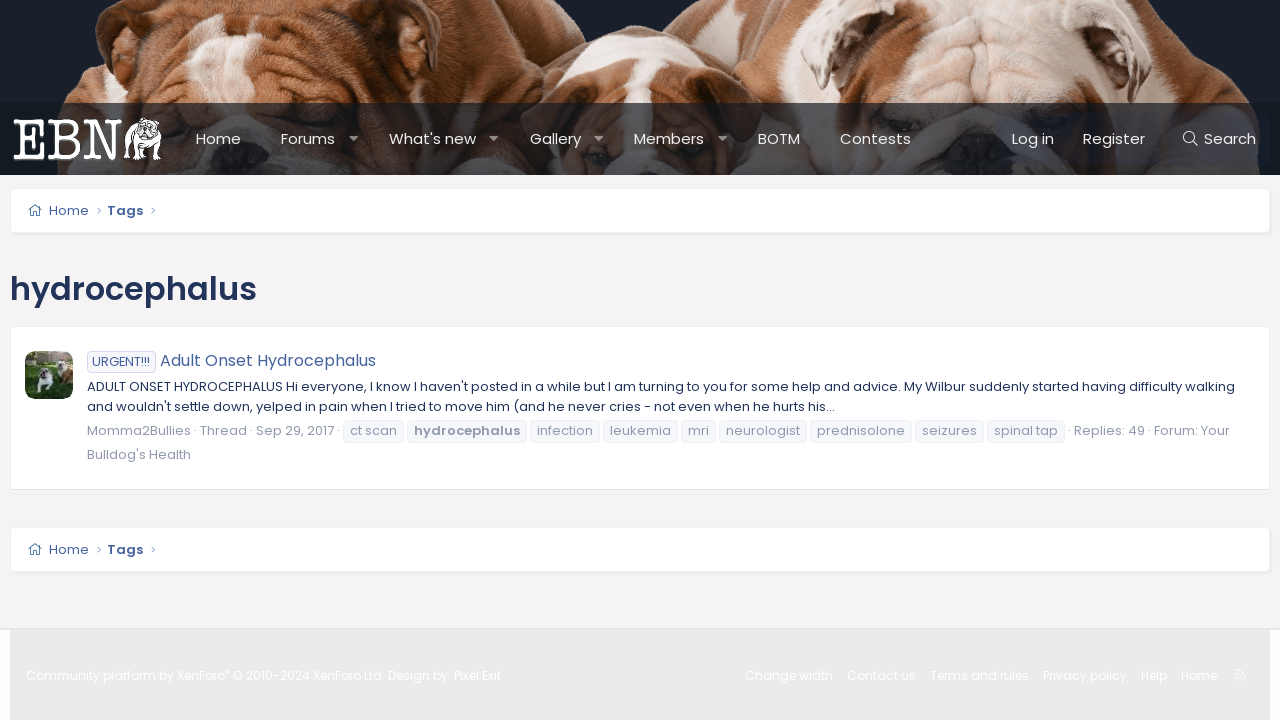

--- FILE ---
content_type: text/html
request_url: https://api.intentiq.com/profiles_engine/ProfilesEngineServlet?at=39&mi=10&dpi=936734067&pt=17&dpn=1&iiqidtype=2&iiqpcid=7f379afe-6b36-4e9a-8b75-6dff604194fb&iiqpciddate=1768997073839&pcid=954a5e3a-693f-4ac8-baf1-2f932d114881&idtype=3&gdpr=0&japs=false&jaesc=0&jafc=0&jaensc=0&jsver=0.33&testGroup=A&source=pbjs&ABTestingConfigurationSource=group&abtg=A&vrref=https%3A%2F%2Fwww.englishbulldognews.com
body_size: 55
content:
{"abPercentage":97,"adt":1,"ct":2,"isOptedOut":false,"data":{"eids":[]},"dbsaved":"false","ls":true,"cttl":86400000,"abTestUuid":"g_704c265c-648b-44ae-b2f3-75f6e210a8ae","tc":9,"sid":-2020684207}

--- FILE ---
content_type: text/html; charset=utf-8
request_url: https://www.google.com/recaptcha/api2/aframe
body_size: 266
content:
<!DOCTYPE HTML><html><head><meta http-equiv="content-type" content="text/html; charset=UTF-8"></head><body><script nonce="Lp8yMIXm8GryaWIJsuVqoQ">/** Anti-fraud and anti-abuse applications only. See google.com/recaptcha */ try{var clients={'sodar':'https://pagead2.googlesyndication.com/pagead/sodar?'};window.addEventListener("message",function(a){try{if(a.source===window.parent){var b=JSON.parse(a.data);var c=clients[b['id']];if(c){var d=document.createElement('img');d.src=c+b['params']+'&rc='+(localStorage.getItem("rc::a")?sessionStorage.getItem("rc::b"):"");window.document.body.appendChild(d);sessionStorage.setItem("rc::e",parseInt(sessionStorage.getItem("rc::e")||0)+1);localStorage.setItem("rc::h",'1768997077382');}}}catch(b){}});window.parent.postMessage("_grecaptcha_ready", "*");}catch(b){}</script></body></html>

--- FILE ---
content_type: text/plain; charset=UTF-8
request_url: https://at.teads.tv/fpc?analytics_tag_id=PUB_17002&tfpvi=&gdpr_consent=&gdpr_status=22&gdpr_reason=220&ccpa_consent=&sv=prebid-v1
body_size: 52
content:
NmMxMTU1YWMtMjJhZi00ZWY0LThjOWMtODcyMmNlZjgzYWVhIzgw

--- FILE ---
content_type: text/plain
request_url: https://rtb.openx.net/openrtbb/prebidjs
body_size: -86
content:
{"id":"112b7e4c-ff8f-4f3e-b570-2dba8bea03d1","nbr":0}

--- FILE ---
content_type: text/plain
request_url: https://rtb.openx.net/openrtbb/prebidjs
body_size: -233
content:
{"id":"226b7259-10e3-4d42-bf6f-58df36978031","nbr":0}